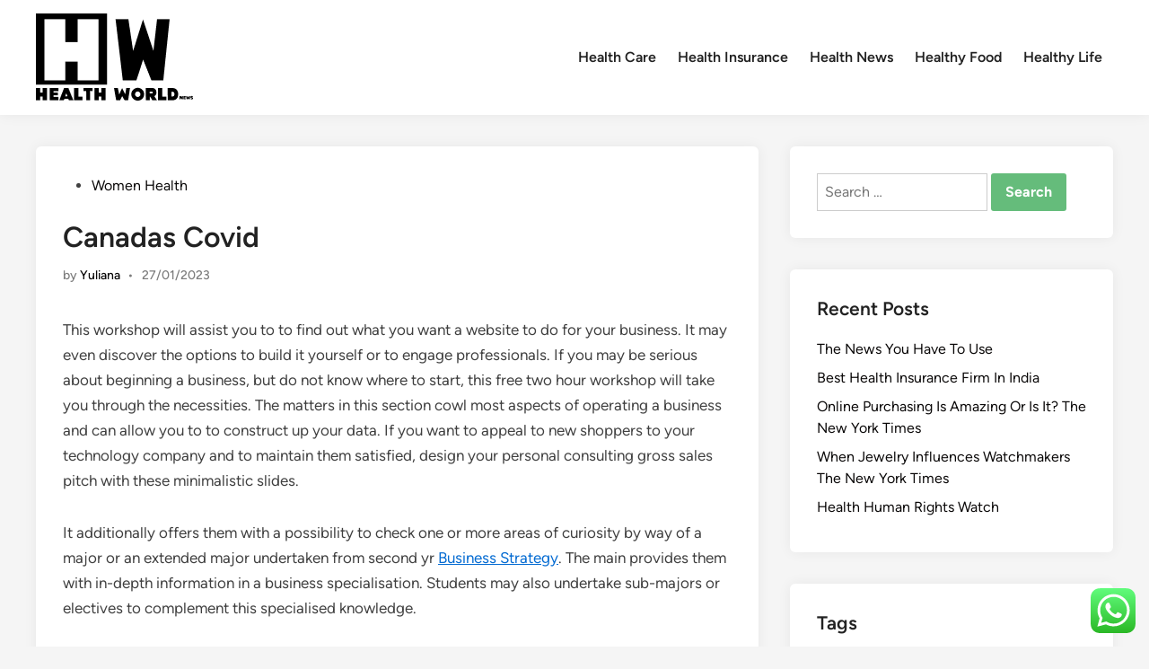

--- FILE ---
content_type: text/html; charset=UTF-8
request_url: https://healthworldnews.xyz/canadas-covid-2.html
body_size: 15564
content:
<!doctype html>
<html lang="en-US" prefix="og: https://ogp.me/ns#">
<head>
	<meta charset="UTF-8">
	<meta name="viewport" content="width=device-width, initial-scale=1">
	<link rel="profile" href="https://gmpg.org/xfn/11">

	
<!-- Search Engine Optimization by Rank Math PRO - https://rankmath.com/ -->
<title>Canadas Covid - HWN</title>
<meta name="description" content="This workshop will assist you to to find out what you want a website to do for your business. It may even discover the options to build it yourself or to"/>
<meta name="robots" content="index, follow, max-snippet:-1, max-video-preview:-1, max-image-preview:large"/>
<link rel="canonical" href="https://healthworldnews.xyz/canadas-covid-2.html" />
<meta property="og:locale" content="en_US" />
<meta property="og:type" content="article" />
<meta property="og:title" content="Canadas Covid - HWN" />
<meta property="og:description" content="This workshop will assist you to to find out what you want a website to do for your business. It may even discover the options to build it yourself or to" />
<meta property="og:url" content="https://healthworldnews.xyz/canadas-covid-2.html" />
<meta property="og:site_name" content="HWN" />
<meta property="article:tag" content="canadas" />
<meta property="article:tag" content="covid" />
<meta property="article:section" content="Women Health" />
<meta property="article:published_time" content="2023-01-27T00:14:55+07:00" />
<meta name="twitter:card" content="summary_large_image" />
<meta name="twitter:title" content="Canadas Covid - HWN" />
<meta name="twitter:description" content="This workshop will assist you to to find out what you want a website to do for your business. It may even discover the options to build it yourself or to" />
<meta name="twitter:label1" content="Written by" />
<meta name="twitter:data1" content="Yuliana" />
<meta name="twitter:label2" content="Time to read" />
<meta name="twitter:data2" content="5 minutes" />
<script type="application/ld+json" class="rank-math-schema-pro">{"@context":"https://schema.org","@graph":[{"@type":["Person","Organization"],"@id":"https://healthworldnews.xyz/#person","name":"HWN","logo":{"@type":"ImageObject","@id":"https://healthworldnews.xyz/#logo","url":"https://healthworldnews.xyz/wp-content/uploads/2024/08/healthworldnews.xyz-Logo-150x98.png","contentUrl":"https://healthworldnews.xyz/wp-content/uploads/2024/08/healthworldnews.xyz-Logo-150x98.png","caption":"HWN","inLanguage":"en-US"},"image":{"@type":"ImageObject","@id":"https://healthworldnews.xyz/#logo","url":"https://healthworldnews.xyz/wp-content/uploads/2024/08/healthworldnews.xyz-Logo-150x98.png","contentUrl":"https://healthworldnews.xyz/wp-content/uploads/2024/08/healthworldnews.xyz-Logo-150x98.png","caption":"HWN","inLanguage":"en-US"}},{"@type":"WebSite","@id":"https://healthworldnews.xyz/#website","url":"https://healthworldnews.xyz","name":"HWN","publisher":{"@id":"https://healthworldnews.xyz/#person"},"inLanguage":"en-US"},{"@type":"WebPage","@id":"https://healthworldnews.xyz/canadas-covid-2.html#webpage","url":"https://healthworldnews.xyz/canadas-covid-2.html","name":"Canadas Covid - HWN","datePublished":"2023-01-27T00:14:55+07:00","dateModified":"2023-01-27T00:14:55+07:00","isPartOf":{"@id":"https://healthworldnews.xyz/#website"},"inLanguage":"en-US"},{"@type":"Person","@id":"https://healthworldnews.xyz/author/yuliana","name":"Yuliana","url":"https://healthworldnews.xyz/author/yuliana","image":{"@type":"ImageObject","@id":"https://secure.gravatar.com/avatar/878a048e06d6d0503f84665fd4e01679193a59026490fe7af11df282fef1c053?s=96&amp;d=mm&amp;r=g","url":"https://secure.gravatar.com/avatar/878a048e06d6d0503f84665fd4e01679193a59026490fe7af11df282fef1c053?s=96&amp;d=mm&amp;r=g","caption":"Yuliana","inLanguage":"en-US"},"sameAs":["https://healthworldnews.xyz/"]},{"@type":"BlogPosting","headline":"Canadas Covid - HWN","datePublished":"2023-01-27T00:14:55+07:00","dateModified":"2023-01-27T00:14:55+07:00","articleSection":"Women Health","author":{"@id":"https://healthworldnews.xyz/author/yuliana","name":"Yuliana"},"publisher":{"@id":"https://healthworldnews.xyz/#person"},"description":"This workshop will assist you to to find out what you want a website to do for your business. It may even discover the options to build it yourself or to","name":"Canadas Covid - HWN","@id":"https://healthworldnews.xyz/canadas-covid-2.html#richSnippet","isPartOf":{"@id":"https://healthworldnews.xyz/canadas-covid-2.html#webpage"},"inLanguage":"en-US","mainEntityOfPage":{"@id":"https://healthworldnews.xyz/canadas-covid-2.html#webpage"}}]}</script>
<!-- /Rank Math WordPress SEO plugin -->

<link rel="alternate" type="application/rss+xml" title="HWN &raquo; Feed" href="https://healthworldnews.xyz/feed" />
<link rel="alternate" title="oEmbed (JSON)" type="application/json+oembed" href="https://healthworldnews.xyz/wp-json/oembed/1.0/embed?url=https%3A%2F%2Fhealthworldnews.xyz%2Fcanadas-covid-2.html" />
<link rel="alternate" title="oEmbed (XML)" type="text/xml+oembed" href="https://healthworldnews.xyz/wp-json/oembed/1.0/embed?url=https%3A%2F%2Fhealthworldnews.xyz%2Fcanadas-covid-2.html&#038;format=xml" />
<style id='wp-img-auto-sizes-contain-inline-css'>
img:is([sizes=auto i],[sizes^="auto," i]){contain-intrinsic-size:3000px 1500px}
/*# sourceURL=wp-img-auto-sizes-contain-inline-css */
</style>

<link rel='stylesheet' id='ht_ctc_main_css-css' href='https://healthworldnews.xyz/wp-content/plugins/click-to-chat-for-whatsapp/new/inc/assets/css/main.css?ver=4.36' media='all' />
<style id='wp-emoji-styles-inline-css'>

	img.wp-smiley, img.emoji {
		display: inline !important;
		border: none !important;
		box-shadow: none !important;
		height: 1em !important;
		width: 1em !important;
		margin: 0 0.07em !important;
		vertical-align: -0.1em !important;
		background: none !important;
		padding: 0 !important;
	}
/*# sourceURL=wp-emoji-styles-inline-css */
</style>
<link rel='stylesheet' id='wp-block-library-css' href='https://healthworldnews.xyz/wp-includes/css/dist/block-library/style.min.css?ver=6.9' media='all' />
<style id='global-styles-inline-css'>
:root{--wp--preset--aspect-ratio--square: 1;--wp--preset--aspect-ratio--4-3: 4/3;--wp--preset--aspect-ratio--3-4: 3/4;--wp--preset--aspect-ratio--3-2: 3/2;--wp--preset--aspect-ratio--2-3: 2/3;--wp--preset--aspect-ratio--16-9: 16/9;--wp--preset--aspect-ratio--9-16: 9/16;--wp--preset--color--black: #000000;--wp--preset--color--cyan-bluish-gray: #abb8c3;--wp--preset--color--white: #ffffff;--wp--preset--color--pale-pink: #f78da7;--wp--preset--color--vivid-red: #cf2e2e;--wp--preset--color--luminous-vivid-orange: #ff6900;--wp--preset--color--luminous-vivid-amber: #fcb900;--wp--preset--color--light-green-cyan: #7bdcb5;--wp--preset--color--vivid-green-cyan: #00d084;--wp--preset--color--pale-cyan-blue: #8ed1fc;--wp--preset--color--vivid-cyan-blue: #0693e3;--wp--preset--color--vivid-purple: #9b51e0;--wp--preset--gradient--vivid-cyan-blue-to-vivid-purple: linear-gradient(135deg,rgb(6,147,227) 0%,rgb(155,81,224) 100%);--wp--preset--gradient--light-green-cyan-to-vivid-green-cyan: linear-gradient(135deg,rgb(122,220,180) 0%,rgb(0,208,130) 100%);--wp--preset--gradient--luminous-vivid-amber-to-luminous-vivid-orange: linear-gradient(135deg,rgb(252,185,0) 0%,rgb(255,105,0) 100%);--wp--preset--gradient--luminous-vivid-orange-to-vivid-red: linear-gradient(135deg,rgb(255,105,0) 0%,rgb(207,46,46) 100%);--wp--preset--gradient--very-light-gray-to-cyan-bluish-gray: linear-gradient(135deg,rgb(238,238,238) 0%,rgb(169,184,195) 100%);--wp--preset--gradient--cool-to-warm-spectrum: linear-gradient(135deg,rgb(74,234,220) 0%,rgb(151,120,209) 20%,rgb(207,42,186) 40%,rgb(238,44,130) 60%,rgb(251,105,98) 80%,rgb(254,248,76) 100%);--wp--preset--gradient--blush-light-purple: linear-gradient(135deg,rgb(255,206,236) 0%,rgb(152,150,240) 100%);--wp--preset--gradient--blush-bordeaux: linear-gradient(135deg,rgb(254,205,165) 0%,rgb(254,45,45) 50%,rgb(107,0,62) 100%);--wp--preset--gradient--luminous-dusk: linear-gradient(135deg,rgb(255,203,112) 0%,rgb(199,81,192) 50%,rgb(65,88,208) 100%);--wp--preset--gradient--pale-ocean: linear-gradient(135deg,rgb(255,245,203) 0%,rgb(182,227,212) 50%,rgb(51,167,181) 100%);--wp--preset--gradient--electric-grass: linear-gradient(135deg,rgb(202,248,128) 0%,rgb(113,206,126) 100%);--wp--preset--gradient--midnight: linear-gradient(135deg,rgb(2,3,129) 0%,rgb(40,116,252) 100%);--wp--preset--font-size--small: 13px;--wp--preset--font-size--medium: 20px;--wp--preset--font-size--large: 36px;--wp--preset--font-size--x-large: 42px;--wp--preset--spacing--20: 0.44rem;--wp--preset--spacing--30: 0.67rem;--wp--preset--spacing--40: 1rem;--wp--preset--spacing--50: 1.5rem;--wp--preset--spacing--60: 2.25rem;--wp--preset--spacing--70: 3.38rem;--wp--preset--spacing--80: 5.06rem;--wp--preset--shadow--natural: 6px 6px 9px rgba(0, 0, 0, 0.2);--wp--preset--shadow--deep: 12px 12px 50px rgba(0, 0, 0, 0.4);--wp--preset--shadow--sharp: 6px 6px 0px rgba(0, 0, 0, 0.2);--wp--preset--shadow--outlined: 6px 6px 0px -3px rgb(255, 255, 255), 6px 6px rgb(0, 0, 0);--wp--preset--shadow--crisp: 6px 6px 0px rgb(0, 0, 0);}:where(.is-layout-flex){gap: 0.5em;}:where(.is-layout-grid){gap: 0.5em;}body .is-layout-flex{display: flex;}.is-layout-flex{flex-wrap: wrap;align-items: center;}.is-layout-flex > :is(*, div){margin: 0;}body .is-layout-grid{display: grid;}.is-layout-grid > :is(*, div){margin: 0;}:where(.wp-block-columns.is-layout-flex){gap: 2em;}:where(.wp-block-columns.is-layout-grid){gap: 2em;}:where(.wp-block-post-template.is-layout-flex){gap: 1.25em;}:where(.wp-block-post-template.is-layout-grid){gap: 1.25em;}.has-black-color{color: var(--wp--preset--color--black) !important;}.has-cyan-bluish-gray-color{color: var(--wp--preset--color--cyan-bluish-gray) !important;}.has-white-color{color: var(--wp--preset--color--white) !important;}.has-pale-pink-color{color: var(--wp--preset--color--pale-pink) !important;}.has-vivid-red-color{color: var(--wp--preset--color--vivid-red) !important;}.has-luminous-vivid-orange-color{color: var(--wp--preset--color--luminous-vivid-orange) !important;}.has-luminous-vivid-amber-color{color: var(--wp--preset--color--luminous-vivid-amber) !important;}.has-light-green-cyan-color{color: var(--wp--preset--color--light-green-cyan) !important;}.has-vivid-green-cyan-color{color: var(--wp--preset--color--vivid-green-cyan) !important;}.has-pale-cyan-blue-color{color: var(--wp--preset--color--pale-cyan-blue) !important;}.has-vivid-cyan-blue-color{color: var(--wp--preset--color--vivid-cyan-blue) !important;}.has-vivid-purple-color{color: var(--wp--preset--color--vivid-purple) !important;}.has-black-background-color{background-color: var(--wp--preset--color--black) !important;}.has-cyan-bluish-gray-background-color{background-color: var(--wp--preset--color--cyan-bluish-gray) !important;}.has-white-background-color{background-color: var(--wp--preset--color--white) !important;}.has-pale-pink-background-color{background-color: var(--wp--preset--color--pale-pink) !important;}.has-vivid-red-background-color{background-color: var(--wp--preset--color--vivid-red) !important;}.has-luminous-vivid-orange-background-color{background-color: var(--wp--preset--color--luminous-vivid-orange) !important;}.has-luminous-vivid-amber-background-color{background-color: var(--wp--preset--color--luminous-vivid-amber) !important;}.has-light-green-cyan-background-color{background-color: var(--wp--preset--color--light-green-cyan) !important;}.has-vivid-green-cyan-background-color{background-color: var(--wp--preset--color--vivid-green-cyan) !important;}.has-pale-cyan-blue-background-color{background-color: var(--wp--preset--color--pale-cyan-blue) !important;}.has-vivid-cyan-blue-background-color{background-color: var(--wp--preset--color--vivid-cyan-blue) !important;}.has-vivid-purple-background-color{background-color: var(--wp--preset--color--vivid-purple) !important;}.has-black-border-color{border-color: var(--wp--preset--color--black) !important;}.has-cyan-bluish-gray-border-color{border-color: var(--wp--preset--color--cyan-bluish-gray) !important;}.has-white-border-color{border-color: var(--wp--preset--color--white) !important;}.has-pale-pink-border-color{border-color: var(--wp--preset--color--pale-pink) !important;}.has-vivid-red-border-color{border-color: var(--wp--preset--color--vivid-red) !important;}.has-luminous-vivid-orange-border-color{border-color: var(--wp--preset--color--luminous-vivid-orange) !important;}.has-luminous-vivid-amber-border-color{border-color: var(--wp--preset--color--luminous-vivid-amber) !important;}.has-light-green-cyan-border-color{border-color: var(--wp--preset--color--light-green-cyan) !important;}.has-vivid-green-cyan-border-color{border-color: var(--wp--preset--color--vivid-green-cyan) !important;}.has-pale-cyan-blue-border-color{border-color: var(--wp--preset--color--pale-cyan-blue) !important;}.has-vivid-cyan-blue-border-color{border-color: var(--wp--preset--color--vivid-cyan-blue) !important;}.has-vivid-purple-border-color{border-color: var(--wp--preset--color--vivid-purple) !important;}.has-vivid-cyan-blue-to-vivid-purple-gradient-background{background: var(--wp--preset--gradient--vivid-cyan-blue-to-vivid-purple) !important;}.has-light-green-cyan-to-vivid-green-cyan-gradient-background{background: var(--wp--preset--gradient--light-green-cyan-to-vivid-green-cyan) !important;}.has-luminous-vivid-amber-to-luminous-vivid-orange-gradient-background{background: var(--wp--preset--gradient--luminous-vivid-amber-to-luminous-vivid-orange) !important;}.has-luminous-vivid-orange-to-vivid-red-gradient-background{background: var(--wp--preset--gradient--luminous-vivid-orange-to-vivid-red) !important;}.has-very-light-gray-to-cyan-bluish-gray-gradient-background{background: var(--wp--preset--gradient--very-light-gray-to-cyan-bluish-gray) !important;}.has-cool-to-warm-spectrum-gradient-background{background: var(--wp--preset--gradient--cool-to-warm-spectrum) !important;}.has-blush-light-purple-gradient-background{background: var(--wp--preset--gradient--blush-light-purple) !important;}.has-blush-bordeaux-gradient-background{background: var(--wp--preset--gradient--blush-bordeaux) !important;}.has-luminous-dusk-gradient-background{background: var(--wp--preset--gradient--luminous-dusk) !important;}.has-pale-ocean-gradient-background{background: var(--wp--preset--gradient--pale-ocean) !important;}.has-electric-grass-gradient-background{background: var(--wp--preset--gradient--electric-grass) !important;}.has-midnight-gradient-background{background: var(--wp--preset--gradient--midnight) !important;}.has-small-font-size{font-size: var(--wp--preset--font-size--small) !important;}.has-medium-font-size{font-size: var(--wp--preset--font-size--medium) !important;}.has-large-font-size{font-size: var(--wp--preset--font-size--large) !important;}.has-x-large-font-size{font-size: var(--wp--preset--font-size--x-large) !important;}
/*# sourceURL=global-styles-inline-css */
</style>

<style id='classic-theme-styles-inline-css'>
/*! This file is auto-generated */
.wp-block-button__link{color:#fff;background-color:#32373c;border-radius:9999px;box-shadow:none;text-decoration:none;padding:calc(.667em + 2px) calc(1.333em + 2px);font-size:1.125em}.wp-block-file__button{background:#32373c;color:#fff;text-decoration:none}
/*# sourceURL=/wp-includes/css/classic-themes.min.css */
</style>
<link rel='stylesheet' id='hybridmag-style-css' href='https://healthworldnews.xyz/wp-content/themes/hybridmag/style.css?ver=1.1.0' media='all' />
<link rel='stylesheet' id='hybridmag-font-figtree-css' href='https://healthworldnews.xyz/wp-content/themes/hybridmag/assets/css/font-figtree.css' media='all' />
<script src="https://healthworldnews.xyz/wp-includes/js/jquery/jquery.min.js?ver=3.7.1" id="jquery-core-js"></script>
<script src="https://healthworldnews.xyz/wp-includes/js/jquery/jquery-migrate.min.js?ver=3.4.1" id="jquery-migrate-js"></script>
<link rel="https://api.w.org/" href="https://healthworldnews.xyz/wp-json/" /><link rel="alternate" title="JSON" type="application/json" href="https://healthworldnews.xyz/wp-json/wp/v2/posts/31501" /><link rel="EditURI" type="application/rsd+xml" title="RSD" href="https://healthworldnews.xyz/xmlrpc.php?rsd" />
<meta name="generator" content="WordPress 6.9" />
<link rel='shortlink' href='https://healthworldnews.xyz/?p=31501' />

	<style type="text/css" id="hybridmag-custom-css">
		/* Custom CSS */
            :root {  }	</style>
	<link rel="icon" href="https://healthworldnews.xyz/wp-content/uploads/2024/08/healthworldnews.xyz-Icon.png" sizes="32x32" />
<link rel="icon" href="https://healthworldnews.xyz/wp-content/uploads/2024/08/healthworldnews.xyz-Icon.png" sizes="192x192" />
<link rel="apple-touch-icon" href="https://healthworldnews.xyz/wp-content/uploads/2024/08/healthworldnews.xyz-Icon.png" />
<meta name="msapplication-TileImage" content="https://healthworldnews.xyz/wp-content/uploads/2024/08/healthworldnews.xyz-Icon.png" />
</head>

<body class="wp-singular post-template-default single single-post postid-31501 single-format-standard wp-custom-logo wp-embed-responsive wp-theme-hybridmag hybridmag-wide hm-cl-sep hm-right-sidebar th-hm-es hm-h-de hm-footer-cols-3">

<div id="page" class="site">

	<a class="skip-link screen-reader-text" href="#primary">Skip to content</a>

	
	
<header id="masthead" class="site-header hide-header-search">

    
    <div class="hm-header-inner-wrapper">

        
        <div class="hm-header-inner hm-container">

            
        <div class="hm-header-inner-left">
                    </div>

    		<div class="site-branding-container">
							<div class="site-logo hm-light-mode-logo">
					<a href="https://healthworldnews.xyz/" class="custom-logo-link" rel="home"><img width="175" height="98" src="https://healthworldnews.xyz/wp-content/uploads/2024/08/healthworldnews.xyz-Logo.png" class="custom-logo" alt="HWN" decoding="async" /></a>				</div>
			            
			<div class="site-branding">
							</div><!-- .site-branding -->
		</div><!-- .site-branding-container -->
		
            
            
            <nav id="site-navigation" class="main-navigation hm-menu desktop-only">
                <div class="menu-secondary-menu-container"><ul id="primary-menu" class="menu"><li id="menu-item-32776" class="menu-item menu-item-type-taxonomy menu-item-object-category menu-item-32776"><a href="https://healthworldnews.xyz/category/health-care">Health Care</a></li>
<li id="menu-item-32777" class="menu-item menu-item-type-taxonomy menu-item-object-category menu-item-32777"><a href="https://healthworldnews.xyz/category/health-insurance">Health Insurance</a></li>
<li id="menu-item-32778" class="menu-item menu-item-type-taxonomy menu-item-object-category menu-item-32778"><a href="https://healthworldnews.xyz/category/health-news">Health News</a></li>
<li id="menu-item-32779" class="menu-item menu-item-type-taxonomy menu-item-object-category menu-item-32779"><a href="https://healthworldnews.xyz/category/healthy-food">Healthy Food</a></li>
<li id="menu-item-32780" class="menu-item menu-item-type-taxonomy menu-item-object-category menu-item-32780"><a href="https://healthworldnews.xyz/category/healthy-life">Healthy Life</a></li>
</ul></div>            </nav>

                <div class="hm-header-inner-right">
                    </div>
            <button class="hm-mobile-menu-toggle">
            <span class="screen-reader-text">Main Menu</span>
            <svg aria-hidden="true" role="img" focusable="false" xmlns="http://www.w3.org/2000/svg" width="1em" height="1em" viewBox="0 0 448 512" class="hm-svg-icon"><path d="M0 96C0 78.3 14.3 64 32 64H416c17.7 0 32 14.3 32 32s-14.3 32-32 32H32C14.3 128 0 113.7 0 96zM0 256c0-17.7 14.3-32 32-32H416c17.7 0 32 14.3 32 32s-14.3 32-32 32H32c-17.7 0-32-14.3-32-32zM448 416c0 17.7-14.3 32-32 32H32c-17.7 0-32-14.3-32-32s14.3-32 32-32H416c17.7 0 32 14.3 32 32z" /></svg>        </button>
            
        </div><!-- .hm-header-inner -->

        
    </div><!-- .hm-header-inner-wrapper -->

    
</header><!-- #masthead -->
	
	<div id="content" class="site-content">

				
		<div class="content-area hm-container">

			
	<main id="primary" class="site-main">

		

<article id="post-31501" class="post-31501 post type-post status-publish format-standard hentry category-women-health tag-canadas tag-covid hm-entry-single">

	
	
	<header class="entry-header">
		<span class="cat-links"><span class="screen-reader-text">Posted in</span><ul class="post-categories">
	<li><a href="https://healthworldnews.xyz/category/women-health" class="cat-2227" rel="category" >Women Health</a></li></ul></span><h1 class="entry-title">Canadas Covid</h1><div class="entry-meta"><span class="byline">by <span class="author vcard"><a class="url fn n" href="https://healthworldnews.xyz/author/yuliana">Yuliana</a></span></span><span class="hm-meta-sep">•</span><span class="posted-on"><a href="https://healthworldnews.xyz/canadas-covid-2.html" rel="bookmark"><time class="entry-date published sm-hu" datetime="2023-01-27T00:14:55+07:00">27/01/2023</time><time class="updated" datetime="2022-08-15T11:12:33+07:00">15/08/2022</time></a></span></div>	</header><!-- .entry-header -->

	
	<div class="entry-content">
		<p>This workshop will assist you to to find out what you want a website to do for your business. It may even discover the options to build it yourself or to engage professionals. If you may be serious about beginning a business, but do not know where to start, this free two hour workshop will take you through the necessities. The matters in this section cowl most aspects of operating a business and can allow you to to construct up your data. If you want to appeal to new shoppers to your technology company and to maintain them satisfied, design your personal consulting gross sales pitch with these minimalistic slides.</p>
<p>It additionally offers them with a possibility to check one or more areas of curiosity by way of a major or an extended major undertaken from second yr <a href="http://www.wisconsin-used-cars.com" target="_blank" rel="noopener">Business Strategy</a>. The main provides them with in-depth information in a business specialisation. Students may also undertake sub-majors or electives to complement this specialised knowledge.</p>
<p>However, should you&#8217;re extra interested in pursuing your passions whereas earning enough money to reside, start a small business that fulfills you, requires you to make use of your skills, and provides you a good work-life balance. There are so many nice business ideas that this query has no objectively appropriate reply – you know higher than anybody what small business ideas will bring you happiness, success and stability. Corporations, small businesses and sole proprietors all need eye-catching promotional materials, but not everybody has an eye fixed for what looks good.</p>
<p>As competition over names intensifies, companies within the crypto ecosystem and elsewhere are getting artistic. With under a month to go until the new policy takes impact, nows the time for action. Our first-ever two-day event for future-proof methods to thrive in 2021 and beyond. More cash for assets and a helping hand for contractors are simply two of the incentives. Making promises you&#8217;ll be able to&#8217;t maintain isn&#8217;t an actual technique, particularly whenever you&#8217;re asking for money.</p>
<p>I look ahead to working with the Mayor and my colleagues in state and city government to do everything we can to assist our small business community to thrive,” said Senator Brian Kavanaugh. Studies have proven how firm acceptance and implementation of comprehensive safety and well being administration techniques scale back incidents, insurance coverage prices, and employees&#8217; compensation claims. That plan’s finalization was a necessary situation to set off the beginning of the licensing process beneath the legalization legislation signed by Gov. Ned Lamont last 12 months. The change to the tax law was ushered in by the passage of the American Rescue Plan final spring. It will enable the IRS to figure out how much revenue business house owners truly earned via cost app transactions no matter what they report on their Form 1099-K. Some different companies including retail stores and personal care companies are limited to 50 per cent capacity.</p>
<p>Addressing immediate wants in Indigenous communities We launched a distinctions-based Indigenous Community Support Fund to deal with quick needs in First Nations, Inuit, and Métis Nation communities. Disaster mitigation and adaptation tasks, including pure infrastructure, flood and hearth mitigation, and tree planting and associated infrastructure. Aerospace Regional Recovery Initiative The Aerospace Regional Recovery Initiative offers $250 million over three years to assist the Canadian aerospace sector emerge from the pandemic and proceed to compete on the global stage. This fund will provide primarily repayable contributions to standard and offshore oil and gasoline companies to help their investments to reduce greenhouse fuel emissions.</p>
<p>Get business reductions with flexible payment choices, and add users to a single account with built-in budgeting. Business Prime members get entry to more tools and options to simplify shopping for, streamline procurement, and assist reduce costs. For additional information, refer to Small Business Administration&#8217;s Choose a business construction webpage. Use these eight tips to manage business money flow extra successfully. Loans, lines of credit score, and more financing choices for a variety of business ventures. &#8220;I commend and thank Mayor Adams for his determination to begin a comprehensive reform of NYC business regulatory insurance policies aimed toward eliminating unnecessary and punitive laws and fines,&#8221; stated Senator Andrew Lanza.</p>
<p>Dior’s success, led by 54-year-old Italian Pietro Beccari, has been built on its ability to step up investments for long-term progress, leveraging its iconic heritage and moving its place towards the highest of the posh pyramid. The candidate will expertise all actions in building a associate ecosystem, serving to partner’s adoption of AWS cloud. From building web sites for different small companies to offering technical support for sure tasks, high quality net improvement is in excessive demand proper now. As a web developer, you&#8217;ll naturally have a technical skill set. Distill your data and expertise so prospects who do not have your experience are capable of perceive what it&#8217;s you&#8217;ll be serving to them achieve.</p>
<p>Before you do this, you want to know what those services will be. A more concerned degree of accounting could be to work up stability sheets, income statements, and different financial reviews on a month-to-month, quarterly, and/or annual basis, depending on the wants of the business. Other specializations can embody tax accounting, a huge space of potential work. We offer several checking, lending and cash administration services—ranging from basic to sophisticated—for businesses of all sizes.</p>
<p>Accordingly, all references to “country” or “countries” within the Visa Waiver Program authorizing laws, Section 217 of the Immigration and Nationality Act, eight U.S.C. 1187, are read to include Taiwan. This is in maintaining with the one-China policy of the United States, under which the United States has maintained unofficial relations with Taiwan since 1979. Starting a business takes work, however with the best instruments and guidelines, your company might be up and operating in no time. Although your specific work trip will be distinctive to you, we recognized a couple of steps that entrepreneurs can take to begin their business.</p>
	</div><!-- .entry-content -->

					<footer class="entry-footer">
					<div class="hm-tag-list"><span class="hm-tagged">Tagged</span><span class="tags-links hm-tags-links"><a href="https://healthworldnews.xyz/tag/canadas" rel="tag">canadas</a><a href="https://healthworldnews.xyz/tag/covid" rel="tag">covid</a></span></div>				</footer><!-- .entry-footer -->
			
	
	
</article><!-- #post-31501 -->


	<nav class="navigation post-navigation" aria-label="Posts">
		<h2 class="screen-reader-text">Post navigation</h2>
		<div class="nav-links"><div class="nav-previous"><a href="https://healthworldnews.xyz/75-home-improvement-tips.html" rel="prev"><span class="posts-nav-text" aria-hidden="true">Previous Article</span> <span class="screen-reader-text">Previous article:</span> <br/><span class="post-title">75 Home Improvement Tips</span></a></div><div class="nav-next"><a href="https://healthworldnews.xyz/beauty-creations-cosmetics.html" rel="next"><span class="posts-nav-text" aria-hidden="true">Next Article</span> <span class="screen-reader-text">Next article:</span> <br/><span class="post-title">Beauty Creations Cosmetics</span></a></div></div>
	</nav>
	</main><!-- #main -->


<aside id="secondary" class="widget-area">
	<section id="search-2" class="widget widget_search"><form role="search" method="get" class="search-form" action="https://healthworldnews.xyz/">
				<label>
					<span class="screen-reader-text">Search for:</span>
					<input type="search" class="search-field" placeholder="Search &hellip;" value="" name="s" />
				</label>
				<input type="submit" class="search-submit" value="Search" />
			</form></section>
		<section id="recent-posts-2" class="widget widget_recent_entries">
		<h2 class="widget-title">Recent Posts</h2>
		<ul>
											<li>
					<a href="https://healthworldnews.xyz/the-news-you-have-to-use-2.html">The News You Have To Use</a>
									</li>
											<li>
					<a href="https://healthworldnews.xyz/best-health-insurance-firm-in-india.html">Best Health Insurance Firm In India</a>
									</li>
											<li>
					<a href="https://healthworldnews.xyz/online-purchasing-is-amazing-or-is-it-the-new-york-times.html">Online Purchasing Is Amazing  Or Is It? The New York Times</a>
									</li>
											<li>
					<a href="https://healthworldnews.xyz/when-jewelry-influences-watchmakers-the-new-york-times.html">When Jewelry Influences Watchmakers The New York Times</a>
									</li>
											<li>
					<a href="https://healthworldnews.xyz/health-human-rights-watch.html">Health Human Rights Watch</a>
									</li>
					</ul>

		</section><section id="tag_cloud-2" class="widget widget_tag_cloud"><h2 class="widget-title">Tags</h2><div class="tagcloud"><a href="https://healthworldnews.xyz/tag/about" class="tag-cloud-link tag-link-500 tag-link-position-1" style="font-size: 8.9473684210526pt;" aria-label="about (15 items)">about</a>
<a href="https://healthworldnews.xyz/tag/analysis" class="tag-cloud-link tag-link-346 tag-link-position-2" style="font-size: 8.7368421052632pt;" aria-label="analysis (14 items)">analysis</a>
<a href="https://healthworldnews.xyz/tag/articles" class="tag-cloud-link tag-link-126 tag-link-position-3" style="font-size: 8pt;" aria-label="articles (12 items)">articles</a>
<a href="https://healthworldnews.xyz/tag/automotive" class="tag-cloud-link tag-link-1146 tag-link-position-4" style="font-size: 11.684210526316pt;" aria-label="automotive (28 items)">automotive</a>
<a href="https://healthworldnews.xyz/tag/business" class="tag-cloud-link tag-link-86 tag-link-position-5" style="font-size: 18.526315789474pt;" aria-label="business (129 items)">business</a>
<a href="https://healthworldnews.xyz/tag/college" class="tag-cloud-link tag-link-799 tag-link-position-6" style="font-size: 10.210526315789pt;" aria-label="college (20 items)">college</a>
<a href="https://healthworldnews.xyz/tag/companies" class="tag-cloud-link tag-link-349 tag-link-position-7" style="font-size: 8.7368421052632pt;" aria-label="companies (14 items)">companies</a>
<a href="https://healthworldnews.xyz/tag/department" class="tag-cloud-link tag-link-796 tag-link-position-8" style="font-size: 9.5789473684211pt;" aria-label="department (17 items)">department</a>
<a href="https://healthworldnews.xyz/tag/education" class="tag-cloud-link tag-link-638 tag-link-position-9" style="font-size: 13.578947368421pt;" aria-label="education (43 items)">education</a>
<a href="https://healthworldnews.xyz/tag/estate" class="tag-cloud-link tag-link-1809 tag-link-position-10" style="font-size: 12.947368421053pt;" aria-label="estate (37 items)">estate</a>
<a href="https://healthworldnews.xyz/tag/fashion" class="tag-cloud-link tag-link-685 tag-link-position-11" style="font-size: 13.052631578947pt;" aria-label="fashion (38 items)">fashion</a>
<a href="https://healthworldnews.xyz/tag/finance" class="tag-cloud-link tag-link-101 tag-link-position-12" style="font-size: 9.2631578947368pt;" aria-label="finance (16 items)">finance</a>
<a href="https://healthworldnews.xyz/tag/financial" class="tag-cloud-link tag-link-124 tag-link-position-13" style="font-size: 10.210526315789pt;" aria-label="financial (20 items)">financial</a>
<a href="https://healthworldnews.xyz/tag/finest" class="tag-cloud-link tag-link-365 tag-link-position-14" style="font-size: 8pt;" aria-label="finest (12 items)">finest</a>
<a href="https://healthworldnews.xyz/tag/headlines" class="tag-cloud-link tag-link-303 tag-link-position-15" style="font-size: 8.4210526315789pt;" aria-label="headlines (13 items)">headlines</a>
<a href="https://healthworldnews.xyz/tag/health" class="tag-cloud-link tag-link-636 tag-link-position-16" style="font-size: 22pt;" aria-label="health (277 items)">health</a>
<a href="https://healthworldnews.xyz/tag/healthcare" class="tag-cloud-link tag-link-1356 tag-link-position-17" style="font-size: 9.7894736842105pt;" aria-label="healthcare (18 items)">healthcare</a>
<a href="https://healthworldnews.xyz/tag/healthy" class="tag-cloud-link tag-link-1361 tag-link-position-18" style="font-size: 18.526315789474pt;" aria-label="healthy (127 items)">healthy</a>
<a href="https://healthworldnews.xyz/tag/house" class="tag-cloud-link tag-link-548 tag-link-position-19" style="font-size: 11.052631578947pt;" aria-label="house (24 items)">house</a>
<a href="https://healthworldnews.xyz/tag/ideas" class="tag-cloud-link tag-link-175 tag-link-position-20" style="font-size: 10.210526315789pt;" aria-label="ideas (20 items)">ideas</a>
<a href="https://healthworldnews.xyz/tag/improvement" class="tag-cloud-link tag-link-1386 tag-link-position-21" style="font-size: 12.947368421053pt;" aria-label="improvement (37 items)">improvement</a>
<a href="https://healthworldnews.xyz/tag/india" class="tag-cloud-link tag-link-374 tag-link-position-22" style="font-size: 10.421052631579pt;" aria-label="india (21 items)">india</a>
<a href="https://healthworldnews.xyz/tag/information" class="tag-cloud-link tag-link-308 tag-link-position-23" style="font-size: 11.368421052632pt;" aria-label="information (26 items)">information</a>
<a href="https://healthworldnews.xyz/tag/institute" class="tag-cloud-link tag-link-800 tag-link-position-24" style="font-size: 8.4210526315789pt;" aria-label="institute (13 items)">institute</a>
<a href="https://healthworldnews.xyz/tag/insurance" class="tag-cloud-link tag-link-108 tag-link-position-25" style="font-size: 14.842105263158pt;" aria-label="insurance (57 items)">insurance</a>
<a href="https://healthworldnews.xyz/tag/jewelry" class="tag-cloud-link tag-link-1415 tag-link-position-26" style="font-size: 10.210526315789pt;" aria-label="jewelry (20 items)">jewelry</a>
<a href="https://healthworldnews.xyz/tag/journal" class="tag-cloud-link tag-link-380 tag-link-position-27" style="font-size: 8.7368421052632pt;" aria-label="journal (14 items)">journal</a>
<a href="https://healthworldnews.xyz/tag/latest" class="tag-cloud-link tag-link-361 tag-link-position-28" style="font-size: 12.421052631579pt;" aria-label="latest (33 items)">latest</a>
<a href="https://healthworldnews.xyz/tag/leisure" class="tag-cloud-link tag-link-1440 tag-link-position-29" style="font-size: 13.052631578947pt;" aria-label="leisure (38 items)">leisure</a>
<a href="https://healthworldnews.xyz/tag/lifestyle" class="tag-cloud-link tag-link-1444 tag-link-position-30" style="font-size: 10.631578947368pt;" aria-label="lifestyle (22 items)">lifestyle</a>
<a href="https://healthworldnews.xyz/tag/market" class="tag-cloud-link tag-link-173 tag-link-position-31" style="font-size: 12.736842105263pt;" aria-label="market (35 items)">market</a>
<a href="https://healthworldnews.xyz/tag/medical" class="tag-cloud-link tag-link-1472 tag-link-position-32" style="font-size: 11.684210526316pt;" aria-label="medical (28 items)">medical</a>
<a href="https://healthworldnews.xyz/tag/newest" class="tag-cloud-link tag-link-348 tag-link-position-33" style="font-size: 13.578947368421pt;" aria-label="newest (43 items)">newest</a>
<a href="https://healthworldnews.xyz/tag/official" class="tag-cloud-link tag-link-730 tag-link-position-34" style="font-size: 8.4210526315789pt;" aria-label="official (13 items)">official</a>
<a href="https://healthworldnews.xyz/tag/online" class="tag-cloud-link tag-link-85 tag-link-position-35" style="font-size: 14.736842105263pt;" aria-label="online (55 items)">online</a>
<a href="https://healthworldnews.xyz/tag/pictures" class="tag-cloud-link tag-link-1054 tag-link-position-36" style="font-size: 8.9473684210526pt;" aria-label="pictures (15 items)">pictures</a>
<a href="https://healthworldnews.xyz/tag/plans" class="tag-cloud-link tag-link-328 tag-link-position-37" style="font-size: 8pt;" aria-label="plans (12 items)">plans</a>
<a href="https://healthworldnews.xyz/tag/school" class="tag-cloud-link tag-link-450 tag-link-position-38" style="font-size: 9.7894736842105pt;" aria-label="school (18 items)">school</a>
<a href="https://healthworldnews.xyz/tag/small" class="tag-cloud-link tag-link-178 tag-link-position-39" style="font-size: 10.842105263158pt;" aria-label="small (23 items)">small</a>
<a href="https://healthworldnews.xyz/tag/system" class="tag-cloud-link tag-link-381 tag-link-position-40" style="font-size: 8pt;" aria-label="system (12 items)">system</a>
<a href="https://healthworldnews.xyz/tag/technology" class="tag-cloud-link tag-link-990 tag-link-position-41" style="font-size: 16.631578947368pt;" aria-label="technology (84 items)">technology</a>
<a href="https://healthworldnews.xyz/tag/travel" class="tag-cloud-link tag-link-1698 tag-link-position-42" style="font-size: 14.421052631579pt;" aria-label="travel (51 items)">travel</a>
<a href="https://healthworldnews.xyz/tag/updates" class="tag-cloud-link tag-link-354 tag-link-position-43" style="font-size: 10.421052631579pt;" aria-label="updates (21 items)">updates</a>
<a href="https://healthworldnews.xyz/tag/womens" class="tag-cloud-link tag-link-1745 tag-link-position-44" style="font-size: 12.421052631579pt;" aria-label="womens (33 items)">womens</a>
<a href="https://healthworldnews.xyz/tag/world" class="tag-cloud-link tag-link-302 tag-link-position-45" style="font-size: 10.842105263158pt;" aria-label="world (23 items)">world</a></div>
</section><section id="nav_menu-2" class="widget widget_nav_menu"><h2 class="widget-title">About Us</h2><div class="menu-about-us-container"><ul id="menu-about-us" class="menu"><li id="menu-item-31104" class="menu-item menu-item-type-post_type menu-item-object-page menu-item-31104"><a href="https://healthworldnews.xyz/sitemap">Sitemap</a></li>
<li id="menu-item-31105" class="menu-item menu-item-type-post_type menu-item-object-page menu-item-31105"><a href="https://healthworldnews.xyz/disclosure-policy">Disclosure Policy</a></li>
<li id="menu-item-31095" class="menu-item menu-item-type-post_type menu-item-object-page menu-item-31095"><a href="https://healthworldnews.xyz/contact-us">Contact Us</a></li>
</ul></div></section><section id="execphp-2" class="widget widget_execphp"><h2 class="widget-title">Partner Links Backlinks</h2>			<div class="execphpwidget"></div>
		</section><section id="magenet_widget-2" class="widget widget_magenet_widget"><aside class="widget magenet_widget_box"><div class="mads-block"></div></aside></section></aside><!-- #secondary -->
<!-- wmm w -->	</div><!-- .hm-container -->
	</div><!-- .site-content -->

	
<footer id="colophon" class="site-footer">

    
<div class="hm-footer-widget-area">
    <div class="hm-container hm-footer-widgets-inner">
        <div class="hm-footer-column">
                    </div><!-- .hm-footer-column -->

                    <div class="hm-footer-column">
                            </div><!-- .hm-footer-column -->
        
                    <div class="hm-footer-column">
                            </div><!-- .hm-footer-column -->
        
            </div><!-- .hm-footer-widgets-inner -->
</div><!-- .hm-footer-widget-area -->
    <div class="hm-footer-bottom">
            
    <div class="hm-container hm-footer-bottom-content">

        
        <div class="hm-footer-copyright">
            Copyright &#169; 2026 <a href="https://healthworldnews.xyz/" title="HWN" >HWN</a>.        </div><!-- .hm-footer-copyright -->

                <div class="hm-designer-credit">
            Powered by <a href="https://wordpress.org" target="_blank">WordPress</a> and <a href="https://themezhut.com/themes/hybridmag/" target="_blank">HybridMag</a>.        </div><!-- .hm-designer-credit" -->
    
        </div><!-- .hm-container -->

        </div><!-- .hm-footer-bottom -->

</footer><!-- #colophon -->
</div><!-- #page -->

<aside id="hm-mobile-sidebar" class="hm-mobile-sidebar">

	
	<div class="hm-mobile-sb-top">

		
		<button class="hm-mobile-menu-toggle">
			<span class="screen-reader-text">Close</span>
			<svg aria-hidden="true" role="img" focusable="false" xmlns="http://www.w3.org/2000/svg" width="1em" height="1em" viewBox="0 0 384 512" class="hm-svg-icon"><path d="M342.6 150.6c12.5-12.5 12.5-32.8 0-45.3s-32.8-12.5-45.3 0L192 210.7 86.6 105.4c-12.5-12.5-32.8-12.5-45.3 0s-12.5 32.8 0 45.3L146.7 256 41.4 361.4c-12.5 12.5-12.5 32.8 0 45.3s32.8 12.5 45.3 0L192 301.3 297.4 406.6c12.5 12.5 32.8 12.5 45.3 0s12.5-32.8 0-45.3L237.3 256 342.6 150.6z" /></svg>		</button>

	</div>

	
	<div class="hm-mobile-menu-main hm-mobile-menu">
		<div class="menu-secondary-menu-container"><ul id="primary-menu" class="menu"><li class="menu-item menu-item-type-taxonomy menu-item-object-category menu-item-32776"><a href="https://healthworldnews.xyz/category/health-care">Health Care</a></li>
<li class="menu-item menu-item-type-taxonomy menu-item-object-category menu-item-32777"><a href="https://healthworldnews.xyz/category/health-insurance">Health Insurance</a></li>
<li class="menu-item menu-item-type-taxonomy menu-item-object-category menu-item-32778"><a href="https://healthworldnews.xyz/category/health-news">Health News</a></li>
<li class="menu-item menu-item-type-taxonomy menu-item-object-category menu-item-32779"><a href="https://healthworldnews.xyz/category/healthy-food">Healthy Food</a></li>
<li class="menu-item menu-item-type-taxonomy menu-item-object-category menu-item-32780"><a href="https://healthworldnews.xyz/category/healthy-life">Healthy Life</a></li>
</ul></div>	</div>

	
	
		
</aside><!-- .hm-mobile-sidebar -->
<script type="text/javascript">
<!--
var _acic={dataProvider:10};(function(){var e=document.createElement("script");e.type="text/javascript";e.async=true;e.src="https://www.acint.net/aci.js";var t=document.getElementsByTagName("script")[0];t.parentNode.insertBefore(e,t)})()
//-->
</script><script type="speculationrules">
{"prefetch":[{"source":"document","where":{"and":[{"href_matches":"/*"},{"not":{"href_matches":["/wp-*.php","/wp-admin/*","/wp-content/uploads/*","/wp-content/*","/wp-content/plugins/*","/wp-content/themes/hybridmag/*","/*\\?(.+)"]}},{"not":{"selector_matches":"a[rel~=\"nofollow\"]"}},{"not":{"selector_matches":".no-prefetch, .no-prefetch a"}}]},"eagerness":"conservative"}]}
</script>
		<!-- Click to Chat - https://holithemes.com/plugins/click-to-chat/  v4.36 -->
			<style id="ht-ctc-entry-animations">.ht_ctc_entry_animation{animation-duration:0.4s;animation-fill-mode:both;animation-delay:0s;animation-iteration-count:1;}			@keyframes ht_ctc_anim_corner {0% {opacity: 0;transform: scale(0);}100% {opacity: 1;transform: scale(1);}}.ht_ctc_an_entry_corner {animation-name: ht_ctc_anim_corner;animation-timing-function: cubic-bezier(0.25, 1, 0.5, 1);transform-origin: bottom var(--side, right);}
			</style>						<div class="ht-ctc ht-ctc-chat ctc-analytics ctc_wp_desktop style-2  ht_ctc_entry_animation ht_ctc_an_entry_corner " id="ht-ctc-chat"  
				style="display: none;  position: fixed; bottom: 15px; right: 15px;"   >
								<div class="ht_ctc_style ht_ctc_chat_style">
				<div  style="display: flex; justify-content: center; align-items: center;  " class="ctc-analytics ctc_s_2">
	<p class="ctc-analytics ctc_cta ctc_cta_stick ht-ctc-cta  ht-ctc-cta-hover " style="padding: 0px 16px; line-height: 1.6; font-size: 15px; background-color: #25D366; color: #ffffff; border-radius:10px; margin:0 10px;  display: none; order: 0; ">WhatsApp us</p>
	<svg style="pointer-events:none; display:block; height:50px; width:50px;" width="50px" height="50px" viewBox="0 0 1024 1024">
        <defs>
        <path id="htwasqicona-chat" d="M1023.941 765.153c0 5.606-.171 17.766-.508 27.159-.824 22.982-2.646 52.639-5.401 66.151-4.141 20.306-10.392 39.472-18.542 55.425-9.643 18.871-21.943 35.775-36.559 50.364-14.584 14.56-31.472 26.812-50.315 36.416-16.036 8.172-35.322 14.426-55.744 18.549-13.378 2.701-42.812 4.488-65.648 5.3-9.402.336-21.564.505-27.15.505l-504.226-.081c-5.607 0-17.765-.172-27.158-.509-22.983-.824-52.639-2.646-66.152-5.4-20.306-4.142-39.473-10.392-55.425-18.542-18.872-9.644-35.775-21.944-50.364-36.56-14.56-14.584-26.812-31.471-36.415-50.314-8.174-16.037-14.428-35.323-18.551-55.744-2.7-13.378-4.487-42.812-5.3-65.649-.334-9.401-.503-21.563-.503-27.148l.08-504.228c0-5.607.171-17.766.508-27.159.825-22.983 2.646-52.639 5.401-66.151 4.141-20.306 10.391-39.473 18.542-55.426C34.154 93.24 46.455 76.336 61.07 61.747c14.584-14.559 31.472-26.812 50.315-36.416 16.037-8.172 35.324-14.426 55.745-18.549 13.377-2.701 42.812-4.488 65.648-5.3 9.402-.335 21.565-.504 27.149-.504l504.227.081c5.608 0 17.766.171 27.159.508 22.983.825 52.638 2.646 66.152 5.401 20.305 4.141 39.472 10.391 55.425 18.542 18.871 9.643 35.774 21.944 50.363 36.559 14.559 14.584 26.812 31.471 36.415 50.315 8.174 16.037 14.428 35.323 18.551 55.744 2.7 13.378 4.486 42.812 5.3 65.649.335 9.402.504 21.564.504 27.15l-.082 504.226z"/>
        </defs>
        <linearGradient id="htwasqiconb-chat" gradientUnits="userSpaceOnUse" x1="512.001" y1=".978" x2="512.001" y2="1025.023">
            <stop offset="0" stop-color="#61fd7d"/>
            <stop offset="1" stop-color="#2bb826"/>
        </linearGradient>
        <use xlink:href="#htwasqicona-chat" overflow="visible" style="fill: url(#htwasqiconb-chat)" fill="url(#htwasqiconb-chat)"/>
        <g>
            <path style="fill: #FFFFFF;" fill="#FFF" d="M783.302 243.246c-69.329-69.387-161.529-107.619-259.763-107.658-202.402 0-367.133 164.668-367.214 367.072-.026 64.699 16.883 127.854 49.017 183.522l-52.096 190.229 194.665-51.047c53.636 29.244 114.022 44.656 175.482 44.682h.151c202.382 0 367.128-164.688 367.21-367.094.039-98.087-38.121-190.319-107.452-259.706zM523.544 808.047h-.125c-54.767-.021-108.483-14.729-155.344-42.529l-11.146-6.612-115.517 30.293 30.834-112.592-7.259-11.544c-30.552-48.579-46.688-104.729-46.664-162.379.066-168.229 136.985-305.096 305.339-305.096 81.521.031 158.154 31.811 215.779 89.482s89.342 134.332 89.312 215.859c-.066 168.243-136.984 305.118-305.209 305.118zm167.415-228.515c-9.177-4.591-54.286-26.782-62.697-29.843-8.41-3.062-14.526-4.592-20.645 4.592-6.115 9.182-23.699 29.843-29.053 35.964-5.352 6.122-10.704 6.888-19.879 2.296-9.176-4.591-38.74-14.277-73.786-45.526-27.275-24.319-45.691-54.359-51.043-63.543-5.352-9.183-.569-14.146 4.024-18.72 4.127-4.109 9.175-10.713 13.763-16.069 4.587-5.355 6.117-9.183 9.175-15.304 3.059-6.122 1.529-11.479-.765-16.07-2.293-4.591-20.644-49.739-28.29-68.104-7.447-17.886-15.013-15.466-20.645-15.747-5.346-.266-11.469-.322-17.585-.322s-16.057 2.295-24.467 11.478-32.113 31.374-32.113 76.521c0 45.147 32.877 88.764 37.465 94.885 4.588 6.122 64.699 98.771 156.741 138.502 21.892 9.45 38.982 15.094 52.308 19.322 21.98 6.979 41.982 5.995 57.793 3.634 17.628-2.633 54.284-22.189 61.932-43.615 7.646-21.427 7.646-39.791 5.352-43.617-2.294-3.826-8.41-6.122-17.585-10.714z"/>
        </g>
        </svg></div>
				</div>
			</div>
							<span class="ht_ctc_chat_data" data-settings="{&quot;number&quot;:&quot;6289634888810&quot;,&quot;pre_filled&quot;:&quot;&quot;,&quot;dis_m&quot;:&quot;show&quot;,&quot;dis_d&quot;:&quot;show&quot;,&quot;css&quot;:&quot;cursor: pointer; z-index: 99999999;&quot;,&quot;pos_d&quot;:&quot;position: fixed; bottom: 15px; right: 15px;&quot;,&quot;pos_m&quot;:&quot;position: fixed; bottom: 15px; right: 15px;&quot;,&quot;side_d&quot;:&quot;right&quot;,&quot;side_m&quot;:&quot;right&quot;,&quot;schedule&quot;:&quot;no&quot;,&quot;se&quot;:150,&quot;ani&quot;:&quot;no-animation&quot;,&quot;url_target_d&quot;:&quot;_blank&quot;,&quot;ga&quot;:&quot;yes&quot;,&quot;gtm&quot;:&quot;1&quot;,&quot;fb&quot;:&quot;yes&quot;,&quot;webhook_format&quot;:&quot;json&quot;,&quot;g_init&quot;:&quot;default&quot;,&quot;g_an_event_name&quot;:&quot;click to chat&quot;,&quot;gtm_event_name&quot;:&quot;Click to Chat&quot;,&quot;pixel_event_name&quot;:&quot;Click to Chat by HoliThemes&quot;}" data-rest="82e716b368"></span>
				<script id="ht_ctc_app_js-js-extra">
var ht_ctc_chat_var = {"number":"6289634888810","pre_filled":"","dis_m":"show","dis_d":"show","css":"cursor: pointer; z-index: 99999999;","pos_d":"position: fixed; bottom: 15px; right: 15px;","pos_m":"position: fixed; bottom: 15px; right: 15px;","side_d":"right","side_m":"right","schedule":"no","se":"150","ani":"no-animation","url_target_d":"_blank","ga":"yes","gtm":"1","fb":"yes","webhook_format":"json","g_init":"default","g_an_event_name":"click to chat","gtm_event_name":"Click to Chat","pixel_event_name":"Click to Chat by HoliThemes"};
var ht_ctc_variables = {"g_an_event_name":"click to chat","gtm_event_name":"Click to Chat","pixel_event_type":"trackCustom","pixel_event_name":"Click to Chat by HoliThemes","g_an_params":["g_an_param_1","g_an_param_2","g_an_param_3"],"g_an_param_1":{"key":"number","value":"{number}"},"g_an_param_2":{"key":"title","value":"{title}"},"g_an_param_3":{"key":"url","value":"{url}"},"pixel_params":["pixel_param_1","pixel_param_2","pixel_param_3","pixel_param_4"],"pixel_param_1":{"key":"Category","value":"Click to Chat for WhatsApp"},"pixel_param_2":{"key":"ID","value":"{number}"},"pixel_param_3":{"key":"Title","value":"{title}"},"pixel_param_4":{"key":"URL","value":"{url}"},"gtm_params":["gtm_param_1","gtm_param_2","gtm_param_3","gtm_param_4","gtm_param_5"],"gtm_param_1":{"key":"type","value":"chat"},"gtm_param_2":{"key":"number","value":"{number}"},"gtm_param_3":{"key":"title","value":"{title}"},"gtm_param_4":{"key":"url","value":"{url}"},"gtm_param_5":{"key":"ref","value":"dataLayer push"}};
//# sourceURL=ht_ctc_app_js-js-extra
</script>
<script src="https://healthworldnews.xyz/wp-content/plugins/click-to-chat-for-whatsapp/new/inc/assets/js/app.js?ver=4.36" id="ht_ctc_app_js-js" defer data-wp-strategy="defer"></script>
<script id="hybridmag-main-js-extra">
var hybridmagAdminSettings = {"darkModeDefault":""};
//# sourceURL=hybridmag-main-js-extra
</script>
<script src="https://healthworldnews.xyz/wp-content/themes/hybridmag/assets/js/main.js?ver=1.1.0" id="hybridmag-main-js"></script>
<script id="wp-emoji-settings" type="application/json">
{"baseUrl":"https://s.w.org/images/core/emoji/17.0.2/72x72/","ext":".png","svgUrl":"https://s.w.org/images/core/emoji/17.0.2/svg/","svgExt":".svg","source":{"concatemoji":"https://healthworldnews.xyz/wp-includes/js/wp-emoji-release.min.js?ver=6.9"}}
</script>
<script type="module">
/*! This file is auto-generated */
const a=JSON.parse(document.getElementById("wp-emoji-settings").textContent),o=(window._wpemojiSettings=a,"wpEmojiSettingsSupports"),s=["flag","emoji"];function i(e){try{var t={supportTests:e,timestamp:(new Date).valueOf()};sessionStorage.setItem(o,JSON.stringify(t))}catch(e){}}function c(e,t,n){e.clearRect(0,0,e.canvas.width,e.canvas.height),e.fillText(t,0,0);t=new Uint32Array(e.getImageData(0,0,e.canvas.width,e.canvas.height).data);e.clearRect(0,0,e.canvas.width,e.canvas.height),e.fillText(n,0,0);const a=new Uint32Array(e.getImageData(0,0,e.canvas.width,e.canvas.height).data);return t.every((e,t)=>e===a[t])}function p(e,t){e.clearRect(0,0,e.canvas.width,e.canvas.height),e.fillText(t,0,0);var n=e.getImageData(16,16,1,1);for(let e=0;e<n.data.length;e++)if(0!==n.data[e])return!1;return!0}function u(e,t,n,a){switch(t){case"flag":return n(e,"\ud83c\udff3\ufe0f\u200d\u26a7\ufe0f","\ud83c\udff3\ufe0f\u200b\u26a7\ufe0f")?!1:!n(e,"\ud83c\udde8\ud83c\uddf6","\ud83c\udde8\u200b\ud83c\uddf6")&&!n(e,"\ud83c\udff4\udb40\udc67\udb40\udc62\udb40\udc65\udb40\udc6e\udb40\udc67\udb40\udc7f","\ud83c\udff4\u200b\udb40\udc67\u200b\udb40\udc62\u200b\udb40\udc65\u200b\udb40\udc6e\u200b\udb40\udc67\u200b\udb40\udc7f");case"emoji":return!a(e,"\ud83e\u1fac8")}return!1}function f(e,t,n,a){let r;const o=(r="undefined"!=typeof WorkerGlobalScope&&self instanceof WorkerGlobalScope?new OffscreenCanvas(300,150):document.createElement("canvas")).getContext("2d",{willReadFrequently:!0}),s=(o.textBaseline="top",o.font="600 32px Arial",{});return e.forEach(e=>{s[e]=t(o,e,n,a)}),s}function r(e){var t=document.createElement("script");t.src=e,t.defer=!0,document.head.appendChild(t)}a.supports={everything:!0,everythingExceptFlag:!0},new Promise(t=>{let n=function(){try{var e=JSON.parse(sessionStorage.getItem(o));if("object"==typeof e&&"number"==typeof e.timestamp&&(new Date).valueOf()<e.timestamp+604800&&"object"==typeof e.supportTests)return e.supportTests}catch(e){}return null}();if(!n){if("undefined"!=typeof Worker&&"undefined"!=typeof OffscreenCanvas&&"undefined"!=typeof URL&&URL.createObjectURL&&"undefined"!=typeof Blob)try{var e="postMessage("+f.toString()+"("+[JSON.stringify(s),u.toString(),c.toString(),p.toString()].join(",")+"));",a=new Blob([e],{type:"text/javascript"});const r=new Worker(URL.createObjectURL(a),{name:"wpTestEmojiSupports"});return void(r.onmessage=e=>{i(n=e.data),r.terminate(),t(n)})}catch(e){}i(n=f(s,u,c,p))}t(n)}).then(e=>{for(const n in e)a.supports[n]=e[n],a.supports.everything=a.supports.everything&&a.supports[n],"flag"!==n&&(a.supports.everythingExceptFlag=a.supports.everythingExceptFlag&&a.supports[n]);var t;a.supports.everythingExceptFlag=a.supports.everythingExceptFlag&&!a.supports.flag,a.supports.everything||((t=a.source||{}).concatemoji?r(t.concatemoji):t.wpemoji&&t.twemoji&&(r(t.twemoji),r(t.wpemoji)))});
//# sourceURL=https://healthworldnews.xyz/wp-includes/js/wp-emoji-loader.min.js
</script>

<script defer src="https://static.cloudflareinsights.com/beacon.min.js/vcd15cbe7772f49c399c6a5babf22c1241717689176015" integrity="sha512-ZpsOmlRQV6y907TI0dKBHq9Md29nnaEIPlkf84rnaERnq6zvWvPUqr2ft8M1aS28oN72PdrCzSjY4U6VaAw1EQ==" data-cf-beacon='{"version":"2024.11.0","token":"27cbb5558f374052a47dd1efea17fd7e","r":1,"server_timing":{"name":{"cfCacheStatus":true,"cfEdge":true,"cfExtPri":true,"cfL4":true,"cfOrigin":true,"cfSpeedBrain":true},"location_startswith":null}}' crossorigin="anonymous"></script>
</body>
</html>


<!-- Page cached by LiteSpeed Cache 7.7 on 2026-01-26 13:54:06 -->